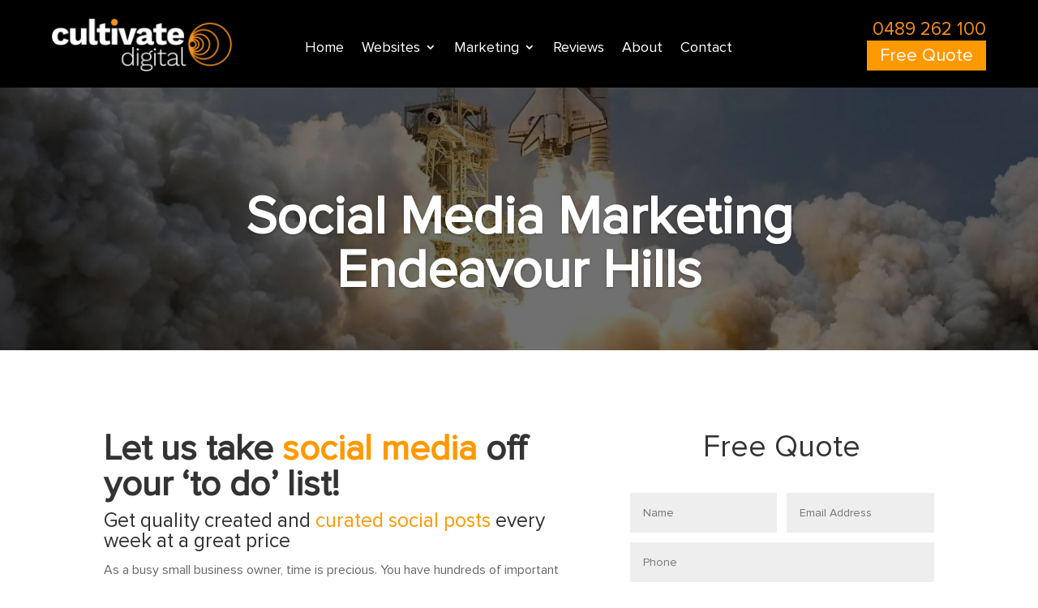

--- FILE ---
content_type: text/html; charset=utf-8
request_url: https://www.google.com/recaptcha/api2/anchor?ar=1&k=6Lc35OcZAAAAAIgEPd5ql4aEgDGoMpAXoqgGtabE&co=aHR0cHM6Ly9jdWx0aXZhdGVkaWdpdGFsLmNvbS5hdTo0NDM.&hl=en&v=PoyoqOPhxBO7pBk68S4YbpHZ&size=invisible&anchor-ms=20000&execute-ms=30000&cb=wjehvo17ck9y
body_size: 48592
content:
<!DOCTYPE HTML><html dir="ltr" lang="en"><head><meta http-equiv="Content-Type" content="text/html; charset=UTF-8">
<meta http-equiv="X-UA-Compatible" content="IE=edge">
<title>reCAPTCHA</title>
<style type="text/css">
/* cyrillic-ext */
@font-face {
  font-family: 'Roboto';
  font-style: normal;
  font-weight: 400;
  font-stretch: 100%;
  src: url(//fonts.gstatic.com/s/roboto/v48/KFO7CnqEu92Fr1ME7kSn66aGLdTylUAMa3GUBHMdazTgWw.woff2) format('woff2');
  unicode-range: U+0460-052F, U+1C80-1C8A, U+20B4, U+2DE0-2DFF, U+A640-A69F, U+FE2E-FE2F;
}
/* cyrillic */
@font-face {
  font-family: 'Roboto';
  font-style: normal;
  font-weight: 400;
  font-stretch: 100%;
  src: url(//fonts.gstatic.com/s/roboto/v48/KFO7CnqEu92Fr1ME7kSn66aGLdTylUAMa3iUBHMdazTgWw.woff2) format('woff2');
  unicode-range: U+0301, U+0400-045F, U+0490-0491, U+04B0-04B1, U+2116;
}
/* greek-ext */
@font-face {
  font-family: 'Roboto';
  font-style: normal;
  font-weight: 400;
  font-stretch: 100%;
  src: url(//fonts.gstatic.com/s/roboto/v48/KFO7CnqEu92Fr1ME7kSn66aGLdTylUAMa3CUBHMdazTgWw.woff2) format('woff2');
  unicode-range: U+1F00-1FFF;
}
/* greek */
@font-face {
  font-family: 'Roboto';
  font-style: normal;
  font-weight: 400;
  font-stretch: 100%;
  src: url(//fonts.gstatic.com/s/roboto/v48/KFO7CnqEu92Fr1ME7kSn66aGLdTylUAMa3-UBHMdazTgWw.woff2) format('woff2');
  unicode-range: U+0370-0377, U+037A-037F, U+0384-038A, U+038C, U+038E-03A1, U+03A3-03FF;
}
/* math */
@font-face {
  font-family: 'Roboto';
  font-style: normal;
  font-weight: 400;
  font-stretch: 100%;
  src: url(//fonts.gstatic.com/s/roboto/v48/KFO7CnqEu92Fr1ME7kSn66aGLdTylUAMawCUBHMdazTgWw.woff2) format('woff2');
  unicode-range: U+0302-0303, U+0305, U+0307-0308, U+0310, U+0312, U+0315, U+031A, U+0326-0327, U+032C, U+032F-0330, U+0332-0333, U+0338, U+033A, U+0346, U+034D, U+0391-03A1, U+03A3-03A9, U+03B1-03C9, U+03D1, U+03D5-03D6, U+03F0-03F1, U+03F4-03F5, U+2016-2017, U+2034-2038, U+203C, U+2040, U+2043, U+2047, U+2050, U+2057, U+205F, U+2070-2071, U+2074-208E, U+2090-209C, U+20D0-20DC, U+20E1, U+20E5-20EF, U+2100-2112, U+2114-2115, U+2117-2121, U+2123-214F, U+2190, U+2192, U+2194-21AE, U+21B0-21E5, U+21F1-21F2, U+21F4-2211, U+2213-2214, U+2216-22FF, U+2308-230B, U+2310, U+2319, U+231C-2321, U+2336-237A, U+237C, U+2395, U+239B-23B7, U+23D0, U+23DC-23E1, U+2474-2475, U+25AF, U+25B3, U+25B7, U+25BD, U+25C1, U+25CA, U+25CC, U+25FB, U+266D-266F, U+27C0-27FF, U+2900-2AFF, U+2B0E-2B11, U+2B30-2B4C, U+2BFE, U+3030, U+FF5B, U+FF5D, U+1D400-1D7FF, U+1EE00-1EEFF;
}
/* symbols */
@font-face {
  font-family: 'Roboto';
  font-style: normal;
  font-weight: 400;
  font-stretch: 100%;
  src: url(//fonts.gstatic.com/s/roboto/v48/KFO7CnqEu92Fr1ME7kSn66aGLdTylUAMaxKUBHMdazTgWw.woff2) format('woff2');
  unicode-range: U+0001-000C, U+000E-001F, U+007F-009F, U+20DD-20E0, U+20E2-20E4, U+2150-218F, U+2190, U+2192, U+2194-2199, U+21AF, U+21E6-21F0, U+21F3, U+2218-2219, U+2299, U+22C4-22C6, U+2300-243F, U+2440-244A, U+2460-24FF, U+25A0-27BF, U+2800-28FF, U+2921-2922, U+2981, U+29BF, U+29EB, U+2B00-2BFF, U+4DC0-4DFF, U+FFF9-FFFB, U+10140-1018E, U+10190-1019C, U+101A0, U+101D0-101FD, U+102E0-102FB, U+10E60-10E7E, U+1D2C0-1D2D3, U+1D2E0-1D37F, U+1F000-1F0FF, U+1F100-1F1AD, U+1F1E6-1F1FF, U+1F30D-1F30F, U+1F315, U+1F31C, U+1F31E, U+1F320-1F32C, U+1F336, U+1F378, U+1F37D, U+1F382, U+1F393-1F39F, U+1F3A7-1F3A8, U+1F3AC-1F3AF, U+1F3C2, U+1F3C4-1F3C6, U+1F3CA-1F3CE, U+1F3D4-1F3E0, U+1F3ED, U+1F3F1-1F3F3, U+1F3F5-1F3F7, U+1F408, U+1F415, U+1F41F, U+1F426, U+1F43F, U+1F441-1F442, U+1F444, U+1F446-1F449, U+1F44C-1F44E, U+1F453, U+1F46A, U+1F47D, U+1F4A3, U+1F4B0, U+1F4B3, U+1F4B9, U+1F4BB, U+1F4BF, U+1F4C8-1F4CB, U+1F4D6, U+1F4DA, U+1F4DF, U+1F4E3-1F4E6, U+1F4EA-1F4ED, U+1F4F7, U+1F4F9-1F4FB, U+1F4FD-1F4FE, U+1F503, U+1F507-1F50B, U+1F50D, U+1F512-1F513, U+1F53E-1F54A, U+1F54F-1F5FA, U+1F610, U+1F650-1F67F, U+1F687, U+1F68D, U+1F691, U+1F694, U+1F698, U+1F6AD, U+1F6B2, U+1F6B9-1F6BA, U+1F6BC, U+1F6C6-1F6CF, U+1F6D3-1F6D7, U+1F6E0-1F6EA, U+1F6F0-1F6F3, U+1F6F7-1F6FC, U+1F700-1F7FF, U+1F800-1F80B, U+1F810-1F847, U+1F850-1F859, U+1F860-1F887, U+1F890-1F8AD, U+1F8B0-1F8BB, U+1F8C0-1F8C1, U+1F900-1F90B, U+1F93B, U+1F946, U+1F984, U+1F996, U+1F9E9, U+1FA00-1FA6F, U+1FA70-1FA7C, U+1FA80-1FA89, U+1FA8F-1FAC6, U+1FACE-1FADC, U+1FADF-1FAE9, U+1FAF0-1FAF8, U+1FB00-1FBFF;
}
/* vietnamese */
@font-face {
  font-family: 'Roboto';
  font-style: normal;
  font-weight: 400;
  font-stretch: 100%;
  src: url(//fonts.gstatic.com/s/roboto/v48/KFO7CnqEu92Fr1ME7kSn66aGLdTylUAMa3OUBHMdazTgWw.woff2) format('woff2');
  unicode-range: U+0102-0103, U+0110-0111, U+0128-0129, U+0168-0169, U+01A0-01A1, U+01AF-01B0, U+0300-0301, U+0303-0304, U+0308-0309, U+0323, U+0329, U+1EA0-1EF9, U+20AB;
}
/* latin-ext */
@font-face {
  font-family: 'Roboto';
  font-style: normal;
  font-weight: 400;
  font-stretch: 100%;
  src: url(//fonts.gstatic.com/s/roboto/v48/KFO7CnqEu92Fr1ME7kSn66aGLdTylUAMa3KUBHMdazTgWw.woff2) format('woff2');
  unicode-range: U+0100-02BA, U+02BD-02C5, U+02C7-02CC, U+02CE-02D7, U+02DD-02FF, U+0304, U+0308, U+0329, U+1D00-1DBF, U+1E00-1E9F, U+1EF2-1EFF, U+2020, U+20A0-20AB, U+20AD-20C0, U+2113, U+2C60-2C7F, U+A720-A7FF;
}
/* latin */
@font-face {
  font-family: 'Roboto';
  font-style: normal;
  font-weight: 400;
  font-stretch: 100%;
  src: url(//fonts.gstatic.com/s/roboto/v48/KFO7CnqEu92Fr1ME7kSn66aGLdTylUAMa3yUBHMdazQ.woff2) format('woff2');
  unicode-range: U+0000-00FF, U+0131, U+0152-0153, U+02BB-02BC, U+02C6, U+02DA, U+02DC, U+0304, U+0308, U+0329, U+2000-206F, U+20AC, U+2122, U+2191, U+2193, U+2212, U+2215, U+FEFF, U+FFFD;
}
/* cyrillic-ext */
@font-face {
  font-family: 'Roboto';
  font-style: normal;
  font-weight: 500;
  font-stretch: 100%;
  src: url(//fonts.gstatic.com/s/roboto/v48/KFO7CnqEu92Fr1ME7kSn66aGLdTylUAMa3GUBHMdazTgWw.woff2) format('woff2');
  unicode-range: U+0460-052F, U+1C80-1C8A, U+20B4, U+2DE0-2DFF, U+A640-A69F, U+FE2E-FE2F;
}
/* cyrillic */
@font-face {
  font-family: 'Roboto';
  font-style: normal;
  font-weight: 500;
  font-stretch: 100%;
  src: url(//fonts.gstatic.com/s/roboto/v48/KFO7CnqEu92Fr1ME7kSn66aGLdTylUAMa3iUBHMdazTgWw.woff2) format('woff2');
  unicode-range: U+0301, U+0400-045F, U+0490-0491, U+04B0-04B1, U+2116;
}
/* greek-ext */
@font-face {
  font-family: 'Roboto';
  font-style: normal;
  font-weight: 500;
  font-stretch: 100%;
  src: url(//fonts.gstatic.com/s/roboto/v48/KFO7CnqEu92Fr1ME7kSn66aGLdTylUAMa3CUBHMdazTgWw.woff2) format('woff2');
  unicode-range: U+1F00-1FFF;
}
/* greek */
@font-face {
  font-family: 'Roboto';
  font-style: normal;
  font-weight: 500;
  font-stretch: 100%;
  src: url(//fonts.gstatic.com/s/roboto/v48/KFO7CnqEu92Fr1ME7kSn66aGLdTylUAMa3-UBHMdazTgWw.woff2) format('woff2');
  unicode-range: U+0370-0377, U+037A-037F, U+0384-038A, U+038C, U+038E-03A1, U+03A3-03FF;
}
/* math */
@font-face {
  font-family: 'Roboto';
  font-style: normal;
  font-weight: 500;
  font-stretch: 100%;
  src: url(//fonts.gstatic.com/s/roboto/v48/KFO7CnqEu92Fr1ME7kSn66aGLdTylUAMawCUBHMdazTgWw.woff2) format('woff2');
  unicode-range: U+0302-0303, U+0305, U+0307-0308, U+0310, U+0312, U+0315, U+031A, U+0326-0327, U+032C, U+032F-0330, U+0332-0333, U+0338, U+033A, U+0346, U+034D, U+0391-03A1, U+03A3-03A9, U+03B1-03C9, U+03D1, U+03D5-03D6, U+03F0-03F1, U+03F4-03F5, U+2016-2017, U+2034-2038, U+203C, U+2040, U+2043, U+2047, U+2050, U+2057, U+205F, U+2070-2071, U+2074-208E, U+2090-209C, U+20D0-20DC, U+20E1, U+20E5-20EF, U+2100-2112, U+2114-2115, U+2117-2121, U+2123-214F, U+2190, U+2192, U+2194-21AE, U+21B0-21E5, U+21F1-21F2, U+21F4-2211, U+2213-2214, U+2216-22FF, U+2308-230B, U+2310, U+2319, U+231C-2321, U+2336-237A, U+237C, U+2395, U+239B-23B7, U+23D0, U+23DC-23E1, U+2474-2475, U+25AF, U+25B3, U+25B7, U+25BD, U+25C1, U+25CA, U+25CC, U+25FB, U+266D-266F, U+27C0-27FF, U+2900-2AFF, U+2B0E-2B11, U+2B30-2B4C, U+2BFE, U+3030, U+FF5B, U+FF5D, U+1D400-1D7FF, U+1EE00-1EEFF;
}
/* symbols */
@font-face {
  font-family: 'Roboto';
  font-style: normal;
  font-weight: 500;
  font-stretch: 100%;
  src: url(//fonts.gstatic.com/s/roboto/v48/KFO7CnqEu92Fr1ME7kSn66aGLdTylUAMaxKUBHMdazTgWw.woff2) format('woff2');
  unicode-range: U+0001-000C, U+000E-001F, U+007F-009F, U+20DD-20E0, U+20E2-20E4, U+2150-218F, U+2190, U+2192, U+2194-2199, U+21AF, U+21E6-21F0, U+21F3, U+2218-2219, U+2299, U+22C4-22C6, U+2300-243F, U+2440-244A, U+2460-24FF, U+25A0-27BF, U+2800-28FF, U+2921-2922, U+2981, U+29BF, U+29EB, U+2B00-2BFF, U+4DC0-4DFF, U+FFF9-FFFB, U+10140-1018E, U+10190-1019C, U+101A0, U+101D0-101FD, U+102E0-102FB, U+10E60-10E7E, U+1D2C0-1D2D3, U+1D2E0-1D37F, U+1F000-1F0FF, U+1F100-1F1AD, U+1F1E6-1F1FF, U+1F30D-1F30F, U+1F315, U+1F31C, U+1F31E, U+1F320-1F32C, U+1F336, U+1F378, U+1F37D, U+1F382, U+1F393-1F39F, U+1F3A7-1F3A8, U+1F3AC-1F3AF, U+1F3C2, U+1F3C4-1F3C6, U+1F3CA-1F3CE, U+1F3D4-1F3E0, U+1F3ED, U+1F3F1-1F3F3, U+1F3F5-1F3F7, U+1F408, U+1F415, U+1F41F, U+1F426, U+1F43F, U+1F441-1F442, U+1F444, U+1F446-1F449, U+1F44C-1F44E, U+1F453, U+1F46A, U+1F47D, U+1F4A3, U+1F4B0, U+1F4B3, U+1F4B9, U+1F4BB, U+1F4BF, U+1F4C8-1F4CB, U+1F4D6, U+1F4DA, U+1F4DF, U+1F4E3-1F4E6, U+1F4EA-1F4ED, U+1F4F7, U+1F4F9-1F4FB, U+1F4FD-1F4FE, U+1F503, U+1F507-1F50B, U+1F50D, U+1F512-1F513, U+1F53E-1F54A, U+1F54F-1F5FA, U+1F610, U+1F650-1F67F, U+1F687, U+1F68D, U+1F691, U+1F694, U+1F698, U+1F6AD, U+1F6B2, U+1F6B9-1F6BA, U+1F6BC, U+1F6C6-1F6CF, U+1F6D3-1F6D7, U+1F6E0-1F6EA, U+1F6F0-1F6F3, U+1F6F7-1F6FC, U+1F700-1F7FF, U+1F800-1F80B, U+1F810-1F847, U+1F850-1F859, U+1F860-1F887, U+1F890-1F8AD, U+1F8B0-1F8BB, U+1F8C0-1F8C1, U+1F900-1F90B, U+1F93B, U+1F946, U+1F984, U+1F996, U+1F9E9, U+1FA00-1FA6F, U+1FA70-1FA7C, U+1FA80-1FA89, U+1FA8F-1FAC6, U+1FACE-1FADC, U+1FADF-1FAE9, U+1FAF0-1FAF8, U+1FB00-1FBFF;
}
/* vietnamese */
@font-face {
  font-family: 'Roboto';
  font-style: normal;
  font-weight: 500;
  font-stretch: 100%;
  src: url(//fonts.gstatic.com/s/roboto/v48/KFO7CnqEu92Fr1ME7kSn66aGLdTylUAMa3OUBHMdazTgWw.woff2) format('woff2');
  unicode-range: U+0102-0103, U+0110-0111, U+0128-0129, U+0168-0169, U+01A0-01A1, U+01AF-01B0, U+0300-0301, U+0303-0304, U+0308-0309, U+0323, U+0329, U+1EA0-1EF9, U+20AB;
}
/* latin-ext */
@font-face {
  font-family: 'Roboto';
  font-style: normal;
  font-weight: 500;
  font-stretch: 100%;
  src: url(//fonts.gstatic.com/s/roboto/v48/KFO7CnqEu92Fr1ME7kSn66aGLdTylUAMa3KUBHMdazTgWw.woff2) format('woff2');
  unicode-range: U+0100-02BA, U+02BD-02C5, U+02C7-02CC, U+02CE-02D7, U+02DD-02FF, U+0304, U+0308, U+0329, U+1D00-1DBF, U+1E00-1E9F, U+1EF2-1EFF, U+2020, U+20A0-20AB, U+20AD-20C0, U+2113, U+2C60-2C7F, U+A720-A7FF;
}
/* latin */
@font-face {
  font-family: 'Roboto';
  font-style: normal;
  font-weight: 500;
  font-stretch: 100%;
  src: url(//fonts.gstatic.com/s/roboto/v48/KFO7CnqEu92Fr1ME7kSn66aGLdTylUAMa3yUBHMdazQ.woff2) format('woff2');
  unicode-range: U+0000-00FF, U+0131, U+0152-0153, U+02BB-02BC, U+02C6, U+02DA, U+02DC, U+0304, U+0308, U+0329, U+2000-206F, U+20AC, U+2122, U+2191, U+2193, U+2212, U+2215, U+FEFF, U+FFFD;
}
/* cyrillic-ext */
@font-face {
  font-family: 'Roboto';
  font-style: normal;
  font-weight: 900;
  font-stretch: 100%;
  src: url(//fonts.gstatic.com/s/roboto/v48/KFO7CnqEu92Fr1ME7kSn66aGLdTylUAMa3GUBHMdazTgWw.woff2) format('woff2');
  unicode-range: U+0460-052F, U+1C80-1C8A, U+20B4, U+2DE0-2DFF, U+A640-A69F, U+FE2E-FE2F;
}
/* cyrillic */
@font-face {
  font-family: 'Roboto';
  font-style: normal;
  font-weight: 900;
  font-stretch: 100%;
  src: url(//fonts.gstatic.com/s/roboto/v48/KFO7CnqEu92Fr1ME7kSn66aGLdTylUAMa3iUBHMdazTgWw.woff2) format('woff2');
  unicode-range: U+0301, U+0400-045F, U+0490-0491, U+04B0-04B1, U+2116;
}
/* greek-ext */
@font-face {
  font-family: 'Roboto';
  font-style: normal;
  font-weight: 900;
  font-stretch: 100%;
  src: url(//fonts.gstatic.com/s/roboto/v48/KFO7CnqEu92Fr1ME7kSn66aGLdTylUAMa3CUBHMdazTgWw.woff2) format('woff2');
  unicode-range: U+1F00-1FFF;
}
/* greek */
@font-face {
  font-family: 'Roboto';
  font-style: normal;
  font-weight: 900;
  font-stretch: 100%;
  src: url(//fonts.gstatic.com/s/roboto/v48/KFO7CnqEu92Fr1ME7kSn66aGLdTylUAMa3-UBHMdazTgWw.woff2) format('woff2');
  unicode-range: U+0370-0377, U+037A-037F, U+0384-038A, U+038C, U+038E-03A1, U+03A3-03FF;
}
/* math */
@font-face {
  font-family: 'Roboto';
  font-style: normal;
  font-weight: 900;
  font-stretch: 100%;
  src: url(//fonts.gstatic.com/s/roboto/v48/KFO7CnqEu92Fr1ME7kSn66aGLdTylUAMawCUBHMdazTgWw.woff2) format('woff2');
  unicode-range: U+0302-0303, U+0305, U+0307-0308, U+0310, U+0312, U+0315, U+031A, U+0326-0327, U+032C, U+032F-0330, U+0332-0333, U+0338, U+033A, U+0346, U+034D, U+0391-03A1, U+03A3-03A9, U+03B1-03C9, U+03D1, U+03D5-03D6, U+03F0-03F1, U+03F4-03F5, U+2016-2017, U+2034-2038, U+203C, U+2040, U+2043, U+2047, U+2050, U+2057, U+205F, U+2070-2071, U+2074-208E, U+2090-209C, U+20D0-20DC, U+20E1, U+20E5-20EF, U+2100-2112, U+2114-2115, U+2117-2121, U+2123-214F, U+2190, U+2192, U+2194-21AE, U+21B0-21E5, U+21F1-21F2, U+21F4-2211, U+2213-2214, U+2216-22FF, U+2308-230B, U+2310, U+2319, U+231C-2321, U+2336-237A, U+237C, U+2395, U+239B-23B7, U+23D0, U+23DC-23E1, U+2474-2475, U+25AF, U+25B3, U+25B7, U+25BD, U+25C1, U+25CA, U+25CC, U+25FB, U+266D-266F, U+27C0-27FF, U+2900-2AFF, U+2B0E-2B11, U+2B30-2B4C, U+2BFE, U+3030, U+FF5B, U+FF5D, U+1D400-1D7FF, U+1EE00-1EEFF;
}
/* symbols */
@font-face {
  font-family: 'Roboto';
  font-style: normal;
  font-weight: 900;
  font-stretch: 100%;
  src: url(//fonts.gstatic.com/s/roboto/v48/KFO7CnqEu92Fr1ME7kSn66aGLdTylUAMaxKUBHMdazTgWw.woff2) format('woff2');
  unicode-range: U+0001-000C, U+000E-001F, U+007F-009F, U+20DD-20E0, U+20E2-20E4, U+2150-218F, U+2190, U+2192, U+2194-2199, U+21AF, U+21E6-21F0, U+21F3, U+2218-2219, U+2299, U+22C4-22C6, U+2300-243F, U+2440-244A, U+2460-24FF, U+25A0-27BF, U+2800-28FF, U+2921-2922, U+2981, U+29BF, U+29EB, U+2B00-2BFF, U+4DC0-4DFF, U+FFF9-FFFB, U+10140-1018E, U+10190-1019C, U+101A0, U+101D0-101FD, U+102E0-102FB, U+10E60-10E7E, U+1D2C0-1D2D3, U+1D2E0-1D37F, U+1F000-1F0FF, U+1F100-1F1AD, U+1F1E6-1F1FF, U+1F30D-1F30F, U+1F315, U+1F31C, U+1F31E, U+1F320-1F32C, U+1F336, U+1F378, U+1F37D, U+1F382, U+1F393-1F39F, U+1F3A7-1F3A8, U+1F3AC-1F3AF, U+1F3C2, U+1F3C4-1F3C6, U+1F3CA-1F3CE, U+1F3D4-1F3E0, U+1F3ED, U+1F3F1-1F3F3, U+1F3F5-1F3F7, U+1F408, U+1F415, U+1F41F, U+1F426, U+1F43F, U+1F441-1F442, U+1F444, U+1F446-1F449, U+1F44C-1F44E, U+1F453, U+1F46A, U+1F47D, U+1F4A3, U+1F4B0, U+1F4B3, U+1F4B9, U+1F4BB, U+1F4BF, U+1F4C8-1F4CB, U+1F4D6, U+1F4DA, U+1F4DF, U+1F4E3-1F4E6, U+1F4EA-1F4ED, U+1F4F7, U+1F4F9-1F4FB, U+1F4FD-1F4FE, U+1F503, U+1F507-1F50B, U+1F50D, U+1F512-1F513, U+1F53E-1F54A, U+1F54F-1F5FA, U+1F610, U+1F650-1F67F, U+1F687, U+1F68D, U+1F691, U+1F694, U+1F698, U+1F6AD, U+1F6B2, U+1F6B9-1F6BA, U+1F6BC, U+1F6C6-1F6CF, U+1F6D3-1F6D7, U+1F6E0-1F6EA, U+1F6F0-1F6F3, U+1F6F7-1F6FC, U+1F700-1F7FF, U+1F800-1F80B, U+1F810-1F847, U+1F850-1F859, U+1F860-1F887, U+1F890-1F8AD, U+1F8B0-1F8BB, U+1F8C0-1F8C1, U+1F900-1F90B, U+1F93B, U+1F946, U+1F984, U+1F996, U+1F9E9, U+1FA00-1FA6F, U+1FA70-1FA7C, U+1FA80-1FA89, U+1FA8F-1FAC6, U+1FACE-1FADC, U+1FADF-1FAE9, U+1FAF0-1FAF8, U+1FB00-1FBFF;
}
/* vietnamese */
@font-face {
  font-family: 'Roboto';
  font-style: normal;
  font-weight: 900;
  font-stretch: 100%;
  src: url(//fonts.gstatic.com/s/roboto/v48/KFO7CnqEu92Fr1ME7kSn66aGLdTylUAMa3OUBHMdazTgWw.woff2) format('woff2');
  unicode-range: U+0102-0103, U+0110-0111, U+0128-0129, U+0168-0169, U+01A0-01A1, U+01AF-01B0, U+0300-0301, U+0303-0304, U+0308-0309, U+0323, U+0329, U+1EA0-1EF9, U+20AB;
}
/* latin-ext */
@font-face {
  font-family: 'Roboto';
  font-style: normal;
  font-weight: 900;
  font-stretch: 100%;
  src: url(//fonts.gstatic.com/s/roboto/v48/KFO7CnqEu92Fr1ME7kSn66aGLdTylUAMa3KUBHMdazTgWw.woff2) format('woff2');
  unicode-range: U+0100-02BA, U+02BD-02C5, U+02C7-02CC, U+02CE-02D7, U+02DD-02FF, U+0304, U+0308, U+0329, U+1D00-1DBF, U+1E00-1E9F, U+1EF2-1EFF, U+2020, U+20A0-20AB, U+20AD-20C0, U+2113, U+2C60-2C7F, U+A720-A7FF;
}
/* latin */
@font-face {
  font-family: 'Roboto';
  font-style: normal;
  font-weight: 900;
  font-stretch: 100%;
  src: url(//fonts.gstatic.com/s/roboto/v48/KFO7CnqEu92Fr1ME7kSn66aGLdTylUAMa3yUBHMdazQ.woff2) format('woff2');
  unicode-range: U+0000-00FF, U+0131, U+0152-0153, U+02BB-02BC, U+02C6, U+02DA, U+02DC, U+0304, U+0308, U+0329, U+2000-206F, U+20AC, U+2122, U+2191, U+2193, U+2212, U+2215, U+FEFF, U+FFFD;
}

</style>
<link rel="stylesheet" type="text/css" href="https://www.gstatic.com/recaptcha/releases/PoyoqOPhxBO7pBk68S4YbpHZ/styles__ltr.css">
<script nonce="LgLbD0f0r59DPB3s13dXtw" type="text/javascript">window['__recaptcha_api'] = 'https://www.google.com/recaptcha/api2/';</script>
<script type="text/javascript" src="https://www.gstatic.com/recaptcha/releases/PoyoqOPhxBO7pBk68S4YbpHZ/recaptcha__en.js" nonce="LgLbD0f0r59DPB3s13dXtw">
      
    </script></head>
<body><div id="rc-anchor-alert" class="rc-anchor-alert"></div>
<input type="hidden" id="recaptcha-token" value="[base64]">
<script type="text/javascript" nonce="LgLbD0f0r59DPB3s13dXtw">
      recaptcha.anchor.Main.init("[\x22ainput\x22,[\x22bgdata\x22,\x22\x22,\[base64]/[base64]/[base64]/[base64]/[base64]/UltsKytdPUU6KEU8MjA0OD9SW2wrK109RT4+NnwxOTI6KChFJjY0NTEyKT09NTUyOTYmJk0rMTxjLmxlbmd0aCYmKGMuY2hhckNvZGVBdChNKzEpJjY0NTEyKT09NTYzMjA/[base64]/[base64]/[base64]/[base64]/[base64]/[base64]/[base64]\x22,\[base64]\x22,\x22YsOzwq1Ef3ZHw7tPF3LDoMOEw57Do8OZPUrCgDbDpkTChsOowoYGUCHDr8Obw6xXw6PDjV4oEcKzw7EaDyfDsnJ5wovCo8OLGcK2VcKVw7c1U8Ogw53DucOkw7JlfMKPw4DDlyx4TMKnwq7Cil7CocKkSXNqU8OBIsKxw5VrCsKCwr4zUUIsw6sjwr0fw5/ChTjDmMKHOFMmwpUTw7kBwpgRw6xhJsKkeMKaVcORwqsgw4o3wrrDun96wqlfw6nCuAfCqCYLXAV+w4tKGsKVwrDCncO0wo7DrsK2w7snwoxMw5xuw4EEw4zCkFTCosKUNsK+Q2d/e8KLwph/T8OsLBpWaMOMcQvCqBIUwq93ZMK9JF/CrzfCosKfNcO/w6/DhmjDqiHDoANnOsOLw5jCnUl9bEPCkMKWNsK7w68ew5Fhw7HClsKODnQTN3l6FMKiRsOSKsO4V8OyYjN/AjRQwpkLG8KufcKHTcOuwovDl8ORw780wqvCtQYiw4gOw6HCjcKKasKzDE8NwobCpRQmQVFMbCYgw4tPUMO3w4HDvinDhFnCikE4IcO8D8KRw6nDqsKdRh7DgsKuQnXDvsOrBMOHLDAvN8OpwqTDssK9wp/[base64]/wpTClm8Aw6tPW8OSwpwOwrA0WQR1wpYdFRkfAzzCsMO1w5ARw6/CjlRGBsK6acK4woNVDiTCgyYMw7ErBcOnwolHBE/DgMOPwoEuQlorwrvClGwpB18HwqBqX8KNS8OcEXxFSMOYJzzDjFXCmyckIyRFW8O8w4bCtUdUw6Y4CngQwr13RFHCvAXCucOkdFFleMOQDcO/wrkiwqbCs8K+ZGBEw7jCnFxLwrkdKMOiXAwwTAg6UcKVw6/[base64]/Dt2vDhcOnw4TDom43a1pnwot4CzrDm1rCn0RLIXdFN8K4bMK9wpTCuzMOByfCrcKcw5jDqAPDksKiw6/[base64]/w6TDtsOqw5vDt8Kdw4jChsOtI8KjQD7ClGzDssOzwrXCoMKlw6fCicKTN8O6wp4ZdlQyCUbDtcKkEsOowpYvw4hAw5vCgcKYw6EcwrrDnsOFVsOBwoBgw6k8SMOPXQfCrXrCoWBLwrTCocK5Gi7ChU1IAW/ClcOJVcOWwpdCw6rDosOoexNRJMO3AUtuQMOpVGTDpSVjw5jCpWJtwp3CtwbCsT0dwosBwrPDs8OzwozCmlB+dcOKVMKwYDxHch3DmgzCpMOzwpzDth0xw4/DkMK2DcOcP8OidcKNwq/ChmDDkMOmw7hsw4FKwqbCsSfDvhA3G8OOw7rCv8KIw5UaZMOhwqDCvMOrLAzCsRvDtCTDolAPKBfDhMOawq8LInzDonJTaUcgwp01w7PCg00oSMOZw58nY8K4SBAVw5EaN8K/w4MIwplGHk9kdMOewpJtWGzDmcKSBMKww6cLOMOPwq4mS0DDjHbCuh/DnSrDk0VRw4QXbcOvwp8Cw4QjQ1XCscO+LcKqw4/DunXDtj1cw5/[base64]/CgsKew7rCiGMTXMOlwp/DqBhgwpDDqiPDoD3Dv8K+TMKVQVrCqMO1w4fDhUzDlkAPwrBJwpzDrcKdNcKtd8O/TsOrwoB1w6Btwq4ZwqYcw5PDu23Du8KfwpzDtsKTw5LDt8Ogw7NnABPDilJdw5AsG8O2wrNlV8OVRiFpw6QMwpRaw7zDmHDDgQXDoXvDumo/eABuLcKrfB7ClsOuwqV7cMOeCMOMw7LCvk/Ct8O4a8Odw7MTwqQ8PU0uw7dTwo0dG8O2aMOKdkghwqrDrMOKwoLCvsONEMKmw7vDvsK5ZMKrPxDCowPDgErCgVDCrcK+wpbDiMO4wpTCthhqYCUFX8KUw5TChjNXwrN2bSLDgBvDlMKhwrTDih3DvWLCm8Kww7zDksKfw5nDqzUEUMK7QMOyNWvDjj/DnT/[base64]/DscKEa8KAwp9yJsOcwr5AWMOqwrIZE8KEYMOhYBswwoTDqg3CtMOVF8KswrLCh8ODwodww6PCsmvCgMKyw7PCmV3DncKZwq1tw7XDsDtxw5lWPlTDvMOJwqPCgCE4YsOmXcKtNUViC2LCksKDw4jDnsOvwql/wrXChsO2QglrwrvCt1TDn8KwwqgFTMKrwoHDocOYDl/[base64]/w7jCmA0Rwqx/ZMKFHGbCsMKvw50zwq3CrMOHZMOfw41HLMK9FsKsw5sBwpsBw4XCt8K/w7o6w7rCusOaworCh8K5RsOfw4RWEkkTZsO6bVvDvD/[base64]/[base64]/[base64]/cjvClsKOw5h8w5YqwqnCgWJGwqgZTz9vw4XCpmk4AUIrw7HCjV5NPxXDkMO5Sz3DvcO6wpFJw5pBeMK/XgRFfMOqI1hhw4FVwqMww4rCl8OrwoY9GnhowpEjaMO7wrXDgD5rUBkTw5oVOCnChsKIwrwZwqIvwq/[base64]/ZVvDk8OHwr9hw6Few4LCmcOXQcKRRSt3bMKQw63CnMOTw7gGMMO5wr/CkcKPblpGL8Kew4EVw7oBTsOgw7Isw6QpUcOmw6gvwqhrIcOrwqA7w53DnSLDkXDCoMKPw4ZJwrrDtwTDrVZsYcK5w7QqwqXChMK2w4TCoV/[base64]/[base64]/[base64]/Cq0bCjXPDlMKwZsOhw4vCt8OuGwgiDh/CjBwpByRbIcKew5suwo04SHURO8ONwpg7esO5wo1VX8O/wpoFw43ClWXCnAtNGcKMwqfCusKiw6DDpsOkwqTDhsOLw5rDhcK0w4lTw65LI8OMYMK6wpJAw4XDrSQKIkMwdsOjNTYra8OSDH3DrQY5RnUdwovCm8Kkw5DCrMKgZcOgU8OfWX5/wpZLwpbCnHoETcK8b3TDgG7CosKsIm/Cq8KCC8OQeF5AM8OuKMOSNmPDgDxiwq87wrUjR8K9w4bCnsKHw57CrMOPw5xbwoRlw4XCoW/[base64]/HAIAw5/Dk8OuwqVmwpfDl1TCncKUOcKXDXbDn8KaWMKtwpbCnUDCtMOVVMKUR2DCv2DDucOxKh7CgSXDs8KOUsKyJ1M8bkVsPXnCl8KUw5YAwqU4HFN9wr3Cq8Kaw5XDscKew6fClwkJfsOTIyXDvhNhw6vCnsOCasOtw6LDuxLDrcKpwrZkMcKUwqfCq8OJYCgOScKWw6/DrV9bPklEw4HDksOOw44XYxDCicKVwrrDg8KmwrPDnm0rw7V9w7vDjj/DtsO6RFlPPklGwr1mTsK/w498bXLDrMOOwpzDkFZ5MsKtKMKHw6gkw783PsKSFlnDnS4NIMO3w5Vdw48WQ3h/wp4Tdw3CvzPDhsKaw6JMDsKHamPCuMOnw6PCrljCksKrw7LDusO5WcKufnrDscKMwqXCmzcNOlXDnUrCmw3CpsKaK2t7b8OKOsO5Ky0EKB13w7xjQ1LCnmpML0VvGcKLUzvCn8Oswo/DoBFEPsOfYjTCuyzDn8K1EHdewodjBn/[base64]/CuFrDll4/ZsK0w7Z/[base64]/[base64]/[base64]/w75GBy/CsUrDu8KXTcOGw77DqjhAwq/[base64]/DocOGwrDDinUgw57CksKzMsOnNcKcwofDvcKbV8KxLQMHWTfDrBssw48dwobDgw3DqQzCucKQw7zDgyrCq8O8SR3DuDt/wrRlG8OyIHLDinfChlV5MsOIC2HCrj8/wpXCq1oNw6XCn1XDn1ZTwpsbUgEpw5s4wopjYAzDkWNrUcKMw4sXwpPDhMKgRsOeP8KLw6zDuMOtcE4xw43Do8Kqw71tw6nCi1PCt8Oww7FmwotIw4vDtMOowq4wbkTDuyA9wpILwq/DtMObwrkfAVhVw45BwqPDvwTCnsOhw6E4woxfwoUaRcOewqzDtnpSwoEVFkg/w6XDn3nChQlTw6MTw5jCpFnCs1zDvMO1w61/[base64]/CosORw79zHMOKw4NxFsK4GMKqw63DjMKwwrXDssOGw7pSSMKswrMhJwQDwobCtsO3GQplWhxxwq0vwqZ0WcKmccKgw6lRCMK2wo41w5NVwobCpmIsw7Y9w7NIJHQ/wr3CqHN3UMOhw5B/[base64]/wonDrTrDpMOXwqnDo0sEJMOEw5Vnwrkkwr9hwqoSw7BbwoNoLXNINsKsScK7w4FRasKNwofDq8Kmw4HCp8KyQsOseSrDmcOBABlwdMKlTwTDvMO6ecO/GFlnEMO5XCYywoPDvB8ESsK7w5gKw5/CgMKpwojDrsKpw4nCjgbCgh/CtcKXIGwzVDQuwr/Cm0zCkWvDuDXCssKbw4gHwpgHw7RKGEJmcjrCkEF2wrQMw5UPw7vDpSXCgDbCrMKRT3d2w4HCp8O2w6fCjVjCvsOnecKVw65CwrhfeQxjI8KTw7DDqMKuwoLCo8O3ZcOBKhfCiR5kwr7CtsO/DcKmwow0wrFYPcOow49yWHPCk8OzwqlxTsKXDibCrsOfSDoudHgBZWfCu0FaMEPDscKVM1cxTcOlTcKKw5zCv3fDuMOsw6QBw5TCuUzCpMOrP37CkcOMZ8KODT/DpWDDhWlPwoFzw4h1wqjCiGrDvMK/XT7CmsOTG1HDj3nDl08Gw7rDnQ0cwoMyw7PCsWI3w5wPUMKuGMKmw5zDiH8kw57CnsOjXMO2wpg3w5QowpzCuAMuMxfCm1fCq8Opw4TCgVzDjFY+b0YPSsK2wolCwrPDosOzwp/[base64]/dDIGwq8awrwRDsKDJ8OFw4RLYFzDsR7CkTIcwrDDg8KuwpwMUcK+w5LCriDDuyXCqFRwOMKOw5XCjzfCucOFJcKGecKVwrU/[base64]/[base64]/wrrDqD5gHRAAdsOmwokiwpTClsKQZ8OZw47Cg8K6wr/CqsOlCyE+EsK5JMKZIi0qBBjCrAcSwrcVVknDgcKaSsOzVcK1w6Qjw6/CohZnw7PCtcKgTsOnIi7DjMKHwo4laA/CjMOxXDMiw7ctWMO/[base64]/DlEnDtMOzVAcIcS0EXWgMUcKnwovCl2FkNcOkw48AXcK4bkzDssO2wpDDmsKWwpdGLCEUE1lscyhXC8O7w5R8Ij/Cp8OnGMO6w4gfUVfDtDXDiG7Ck8K8w5PDkkFkB2M5w5o+IA/[base64]/[base64]/CoDvDq0rDl27DrTPClMKUwpxfwpzCo8KyF2HDnzTClcKFICvCiBrDj8Kzw7UbT8K0NnQUw5HCplzDkQzDg8KuB8O+wqnCpgkZRkrCoSPDmmDCjS0MXwnCmsOrwqMow4TDv8OqRBDCvmVoNW7DqsKrwrHDtGrDnsOUAy/Dp8KcAWJhw6lCw57Do8KUMlvCrMOpaBpEf8O5DBHDhzPDkMOGKTnCqB88I8KrwoPCv8OnbMKXw4HDqVtBwo4zwrEtMXjCqsONLcO2w6x1B2BcHQ05LMK/DglDch3CoiFbGU9dwqzCknLCl8Oaw4HDgsOSw7UDPTPCrcKcw5E2cjzDicKDdDxcwrUreEx+MsKtw7bDtsK4w5FSwqoiQibDh1lYGsKkw4MLa8Kww5AEwqxtQMKawrMxPSQmw51CLMK/w5ZOwonCqMOCDGHClcKSahY8w6sSw4dERQ/CjcOILHPDqhswNBMsXiIHwpYoZjHDrx/[base64]/Ck8OTc8KUw5XCnsOKw4ZrwqLDh8KXRAPCnEVtwrPDocKZw4YceiHDgsObesKRw7AbCcOZw4DCqcOVw4vCmMOCAcOmwp3DisKeajgyYjdmYEIzwqsAaRBdBWR3I8K/K8OLR3XDi8OaFDsww7fDlR7CpsKxM8OoJ8Ocwo7DpkgQSwhqw5hZGcKCwo07A8OYw5DDlkDCrwg7w7bDjkRRw5pAE1ISw6XCoMOvEUbDt8KOFsO/[base64]/wpzCkHTCti7CjlpWbhQcdAMYwrjCucOJwr8Mw4TCrMK7KXPDv8KKAj/DpVDDoBrDpSBew4EKw7XCrDhGw6jClE9jF1TChig2SWXDkgIHw4rCqsOHNsO9w5LCr8KdEMKuIsKDw45jw4MiworChj/DqCFBwpTCji9rwqvCvQbDo8Ome8OffGgqNcOHPycqwqrCkMOtwrJyacKuYGzCqiHDsgvCkMKNOwNKf8OTw7vCjCXCnMOSwqvDv09JXiXCoMO+w6/Cs8Obwp/[base64]/[base64]/Cqip/wpg/w7kuwoUMwop8csKEF2dVwolCwq51HwjCgcK0w73CqwJew6xOU8Orw47DqMKtRBZxw7jCrBrCiSPDtcKlVB8LwoTClGAGwrrCpAVXZGnDs8OVwqQtwr7CpcOowrAewqYbBsOow7jClXXCm8Ogwr3Cv8O2wqcYw4YNGR/Dlxtkw4pCw7hpCyTClTc7JcKoYiwZbSDDhcOWwrPCo0fCkMOVw7tUI8KqI8KBwocZw6nCm8K5UcKPwrQ0wpBFw6Z9cifDpgsfw40+w5Ecw6zDh8OmIMK/w4LDlAJ+w6g/U8KhcnfCqklowrsyKF5Pw6bCslBORsK0bsKPfcKnFsKyZFnCjQnDjMOdP8K8JQjCik/DmsK2JcOGw7hXV8KBUsKSw7vCn8O+wp40bsOwwqHCpw3CvcO6w7bDqcOeZ3o7FF/DnUjDjHUVL8KNRSjDlMKxwqwzJBRewoHCjMKOJizChEQAwrbCujgbfMKcVcKbwpNOw5UKVxQkw5TCpm/CssOGHW4ZIxBfMDzCs8OZDmXDqGzCiBxhYcOxw4nCjsKnCAZUwrsQwrzDtRs+Z0vCsxYcw554wrJgKUw+OcOrwozCpMKWwq5Mw4DDqsKQCn/CvcO/wrocwp3CjUXDg8OcBDrDg8K3wrl+w7Yfw5DCmMKGwoJfw47CukLDusOLwrltKjrCqcKcJUbDtFk7NVDDrMOsJMK8XMOQw7h6G8OEw6V2RDd6JCjCpx8oAiV/w71dVGwQVyMqHn8ww748w6w8w5wwwrfDoRAYw5Iow4hzWcOWw5wJFsKAAMOCw55Hw5tQZHRwwqd1LsKzw4V/w5vDn3t7w4E0R8KyTzRGwobCq8ONUMOVwpILCwYZNcKnKk3DvQZzw7DDhsOdKDLCvALCpsKRKsKlU8K7YsOqwofDh34DwrwCwpvDhXTDmMOHMsO0wrTDucOTw55MwrlGw5kbEj3CvcKoHcKnCsKJfi/DhEXDjMKfw5TDlhgsw4pHw4nDlsK9wqA8wofDp8KJecKpAsKSYMKlE0DDh1MkwpPDmWUSTm7Ch8K1UyV9Y8KcBMKQwrJ3Q0zCjsKOH8OJLyzDg1nDlMK2w5jCuztmwocdw4JGw7nDn3DCiMObG008wrArw7/DncK6w7PDksODw6t/w7PDl8KHw57CkMKzwo/CvkLCgSVzfi02wqXDgcO1w7gcVQcjXBzDoSAbI8Kpw5I/w5TDrMKjw6PDpMOmw7w/[base64]/Dt8OEMMO2HkAET8OwGQjDo8OfGcK2woHCr8OtLMKnw63Du2zDtRXCtBTCmMOlwpTDjsK2DkEqL01LITLCksO9w5HCjcKow7vDvsOzTsOqMjd/[base64]/[base64]/[base64]/w55iI8OiD8O3w7PCnHXDtBZaw5zDkMKJSsOtwobDn8Ouw712NsOYw7jDm8OGC8KGwpYJasKkNC/[base64]/Dk8Kaw4YuCWcLZMKxw57ChMOTWcOrw5ZIwo4Lw4VUF8KgwrN5w5Ibwp5eB8O7EDh3cMOzw50bwrzCsMO+wpodwpHDkT/DphzCnMOvX3F9K8O8bcOwHnoTw7ZVwoVWwpQXwpUxwr7CmQHDqsOxAMK+w75Bw6vCvMKfVcKlw7vDkwNSd1PDgQ/[base64]/ChQlHw6Z2AmNEw6zCkcKlw5DCmWEaworDhMOsATjCgsO0w5HCucO8wrXClUvDpMOTesObFsKnwrbCosK/w7rCtcKrw43CksK7wp5HJCEgwpbDsGzDsD4YV8K6J8KfwpHCl8Odw5APwpzCmsKjw5IGTXd0DykMwrFmw6jDo8OuTMKnHgvCksKrwpjDqMOEIcO9csOBAsKqS8Ksf1bDhwfCvi3DqW/CmMO/Fz3DjFzDu8Kmw45owrzDnBRtwqPDq8KEOsKJbwJreAgBw75JdcKSwrnDinN3P8Kpwr1ww4AiHi/Cu0FiKFIzMR3CkldxdBbDnSbDslpiw73CjnBVw7vDrMKPaSMWwqXCqsKLwoISw60+w6pvW8O5wrvCiR3DikLCui5ow4LDqk3DqcKLwp0SwoMRSsKnwrHCicKYwqJUw5oLw7LCghDDjB9Vbg/CvcOzw4/CkMKrP8O4w5vDn0nCmsOrdsK7RWoxw43DtsOle1RwMMK6Z2o9wrUHw7lawqQoCcO8TH/DssKlw6wRWMK6ZTllw4wBwpjCvj92fcO7UG/Cr8KDamfCnsOITjh3wqYOw4wefMKRw5TClsOtBMO7STAJw5DDksOawrcrEsKWwrYLw5/DrHAiWsKHfifDjsOyaA3DjGzCs1fCkMKzw73ChcKWFyLCrMKkJgU9wrojKWFqwqIlW2PCqSbDgAA/K8O2UcKlw5TDv3TCqsKPw5PDtQXDii7DrAXCiMKdw4Uzw6kcDBkXPsOPw5TCghHCjMKPwp7DshYJFG92YwHDq2l+w5nDqyZIwqdPInLCisKcwqLDgcOHX1vCtlLCn8KFDcO5EGQwwoTDq8OQwp3CgVAwAsOXJ8OewpjCv3/[base64]/DhiINwqnCm8KYd18xw5F6OcOLdMOxwqF6OcOSZFhLcHxawqgvGwPCnCTDo8OufGzCuMOkw4XDqMOZMBclwrXCisOXw5PCt3rCiwUSUzNXPcKmJcORNcODXsKUwoc5wozCu8OwCsKWXgHDtRcawrZzeMKxwozDoMK1wq0swrt5QHbDs1zCmz/[base64]/VyLCszXCtcKywpgpIVI6w4g9w4pWSsOFGcK4wqs8RkQ4bDXCicKJccKRe8OxHcOcw4NjwrpPwqjDicO8w7YSfGDDjMKXwow1Z3/DtMKdw5/CqcOow7JJwpBhfVzDiyXCqCXCi8O3w43CrCUdasKYwpbDuGREFDfCgwQxwr4iKsKIRg4OeyvDtzd6wpBwwonDhlXDnQA1wqJkAlHDqUTCrsOawpJiS3jCkcKswrfCmMKkw6N/Y8KhZTHDh8KNKUQ9wqAYSxx8G8O5D8KEE17DszYfdkbCq1dow48LInzDm8KgM8Ogw6vCnkrCsMKzwoPCj8K9ZjMNwpLCpMO1wqpBwrRcFsKtNcK0ScOQwoopwprCug3DqMO0NRrCn1PCiMKRPQXDvMOlf8Oaw7HCicKzwoEqwoEHPV7Dt8K8Zx1Lw4/CkTTCgwPDmRE0ShxgwrXDunRmLHvCiXnDj8OeQDxZw7BdORo/TcKCesOiG3fCgWXCjMOYw6Qnwop0Z1Aww4QCw7vDvCnCoGAAM8KVPnMRw4dAJMKpC8Opwq3CkBRLw7dhw4zCnUTCvFTDqcKmGXbDig/Cg1xhw4M3eQHDgsOMwpMBMMOpw4PDiXrCkHDCgzlXeMOINsONUsOWGwwGKVwTwpcEwpPDoAwCF8O8wrTDqMKywrBITsOoFcKPw7I0w7M/DMODwoDDhA7DuxTCjsOULiPDrMKPO8KRwofChEtLN1XDtTDCvMOjw5NePcOMFcKWwpdyw6RzUlrCpcOUL8KZfQV7wqfDpkh1wqdYfG7DnjdAw5Qhwqx/w7EjdBbCunLCtcOVw7DCmcOpw4DCrhvCtcO3wroYwo94w4grXsK/ZMOAU8OKdzvCr8OIw5HDlgnCh8KlwpgdwpDCpnbDnsKLwqPDtMKAwoPCm8O5CMOOKsOYWh4bwpsCw7ZfJ3bDmnTCqG/DvMOnw7ciTMOtSiQ+wowcHcOrHg1Aw6zCl8Kcw5/CssK5w7Ere8ONwpHDjjrDjsO9GsOALDnDucO4ViLCj8Kow7xYw5fCtsOJwoNLGhXCiMK5STEpw7vCnSdqw7/DvhlwcHcaw6tSwo9FasOcKyvCmhXDo8OAwpHCsCN1w7TCg8Kvw4TCucOVUsOVWSjCt8KWwpvCg8Oqw7Nmwp/CjQssdHNzw7DCp8KSKQkmNMKCw6NfVFTCvsOdJkHCqGdwwrEtwrltw5xMNCkbw4nDk8KTVRbDvQtowoHCuypyVMKLw53CiMK1w7Fqw4RtScOCKW/CuwPDsVc1MsKPwqslw6TDpDRvw7B+EMO2w6zCjcOXAy/Dg25Ewr3CtEUqwp5Ocn/DiiPCk8KQw7fCrWfDkCDDtTN2XsOswprCiMK/w7TCgmUMw6XDtsOPTCbDiMOLw6jDtsKHThRWw5HCsSIwZncuw5zDmsKOwofCvFsWFXfDjB3DiMKcBMKzHH1xwrHDosK7CcKIwrBmw7o+w7DCj0/CgGY+MUTDvMOQeMKVw7wewojDiVTDogQyw67ClCPCvMOMCwEoIi0ZcXzDsyJewpbDqEPDj8OMw4zCtRnDusOwSMKiwqDCocKWCsOKEmbCqRcteMKwdEPDrcOxcMKCDsKuw4PCqcK/[base64]/XRMHwojDqk41w7jCuMO5w7AAwoPDocOEX0obwrJ1wrtOIMK2JGDCqE3Dn8KXX3xWNE3DisK7XiLClXQHw6Msw6oBP1EwPDvCi8KkfifCuMK6TsKWVMKrw7VITcKdDF4Fw5/CsnbDiBJdw4w7S1t4w49xw5vDgEnDihkAJnMkw7XCuMKFw4oLwrkgaMKBwoAuwpPCn8OOw5rDnwzDmMKYwrXClGopaTfCjcOwwqRmYsOYwr9YwrLCpnd7w6dcEHJLG8KYwqxNwoHCqMOBw59hc8OSHMOmKsKyGlMcw4VNw6HCusO5w5nClxDCjGJubVoVw5/DiT06w6FIKMK0wq9oRMKMOQRpZV0qcsK9wprCjWUlKcKIwqpXFMOWJ8Kww5HDhHcOw4zCvsKQwrdewo4DV8O2w4/ClSjCvMOKw47DqsOxTMKsVyjDmwPChxHDicKjwr3DsMOxw5tmwp43w77DlxLCvsOWworCvEvDvsKAK0Z4wrcFw5lmbcKNw6UXJ8K3wrfDrCbDnGjDrhsnw4g3wrXDrgzDs8KtSMOMwo/Cv8OMw6UZHAnDkQJywoRywo10woprwqBXCMK0ABPCqsKPw5zCnMO6FVZjwoRCZR1zw6PDm1DDhVM0RsOmKlzDq3TDlsKMwpPDuRIow7/[base64]/DhMKbwrvDnno1woB7wpDClMO2PcKkwp/CqzIcAws3asKvwqIIbgkywqB1VcKMwr/ClMKqRDjDtcKdBcKfGcK6MXMCwrbDrcKIRH/CqsK3DEnDgcKkZcKsw5cqWDvDmcKswqbDgMKDQ8K5w7JFw6AiBlRNBwUWw77DocOwHkR5NcKpw4jCnMOUwohdwqvDhBpzD8K+w7NLDyDDr8KWw7PDrSjDmh/[base64]/w7XDkylbw4JBw7rDl2vDsybCjsKuwpZaO8OdE8K5JSLCi8K8RMK2w4BLw4fCjB91wpMEJnzDszdQw51OHAtZA2vDt8K3wq3Dp8OzIyQGwpzCgHUTcsOwEDdSw61KwqvCqB3DpmjDgR/[base64]/[base64]/CuMKnSnTDhgXCh8OtRWA3woBnw5R6JsOvBgISwpvDucOfw48KcB18WcO3TcKkZMOabCY6wqFOwr9BNMKuQMODfMOGVcO2wrdGw5zCisOgw5jDtGVjYcKKw41Tw4XCl8KcwqILwpdIJlw8TcOww6gOw7AcZgHDsmbDusO4NSnDg8KSwrDCqWPDpS5MIxoAGkLCvW/[base64]/[base64]/CoMKdB8OIwofCs27Cp2rCjsK8P19Hw6ZBa3/CjnjDoTLCn8KtNntlwr7DiG3Cs8KEw7LDscKIcAAlLcKawo3CoyTCssKADWAAwqA7woPDmm7DhgZhVcOsw6vCscKlEHPDn8K6YGbDscKJY3rCu8KDbVHCgnsYGcKfZsKYwr7CosKZwpDCn3fDgsK/wqgMQsKgwoMpwr/CnGjDrB/Dk8KSRhPChAbDl8OqLknCs8Ocw5nCgBhhGsOLIy3CjMOQGsOLRMKWwowHwpNNw7rCisKRwqzDlMK2wowUw4nCn8OJwp3CtFnDgGY1GxoQND9Iw4AHFMK+wrkhwq7DjVlSKG7Chw1Xw78RwoZEw4fDmyvCpUwYw7HDrmoywp/DlR3DkW1MwoRYw6Ynw4sdeWrCusKlYMOVwpPCtsOawqFGwqBUdDxfUBBMfk7CijkjIsOWw7bChlB8GwTCqw4sd8O2wrHDmsK/[base64]/DmCRKMRHDsCDDncO2w5w9WTxGAMO/w6rCvGtFwpHCtsO5w5I0wp97wosowpk+cMKlw6TCjcOVw4MGCCxDYMKcMkTCsMKkSMKdw48ww6gvw5NJS3oCwrbCgMONw77Dr08lw5tyw4ZCw5sowo/CnFzCpBbDncKRQk/CqMOIf3/[base64]/[base64]/N3HCmz/Co8Kkw5A0U8O+bMOvwrcqK8Kdw6PCq1c2w6fDlArDqT4ySAlEwpYhRMK9w6TDolXCisKfwonDl1YBBsOAcMK2GG/DmDbCrx8WNSTDhw1iMcODUAfDgsODw5d4TlLCpkjDogTCv8OsJ8KoOcOWw4bDksO/wox0Ul9Vwo/[base64]/CiQrDuU3ClcOhFMKnwqfCmnzCgMKfKcK/[base64]/CnjnCmMKrwrjCqMKhwq3DosKYwrbCinXDiGI2Gi3CmXNQw6HDsMObNjwYNgR3w4rCmsOHw54tYsO2WsObLWEHwq/[base64]/w6zDh8OqDkbDicKawqomwoQ/ZsKDMMKhV0/CpkPDlzMXw7AGQXTCosKOwozCkMOtw6LDm8Ogw7oxw6hIwqvCvsKpwr3CgsOzw44Sw5/Ci0nCj0NSw6zDmcKgw5nDlsOowovDuMK2Em3Ck8KvSHAOecKMcsO/XhPCqsOWw7Fdw5XDpsO4wpHDpUpXQMOQQMOiwojCkMO+KkjCu0V8w4rDhcK4wozDq8OdwpM/[base64]/CAlewr/Dq8KbasObw49NXzDCrizCrk/CgV8CURHChHzDpsOOaQgCw5Z3wqbChkRsXBwATcKIJCbCncObaMOBwoxJdsONw40jw47DucOnw4crw789w401f8K7wqkcDkbDiQ0Aw5Uew6HCgsKFIwVqCcOrGiXDi1HCkAZ5VzYZwoQnwr3ChBvDuRfDllxrwqzCuGXDrkBrwr0wwrDClQTDg8K8w4gZBFsoP8KAw7/CtcOSwrnDhMKCwoHDpmIkbcK7w4xVw6XDlMKZLWZtwqXDiG4iU8K2w6TCscONGsO5w6oZOMOKSMKLTmdRw6QCHsOUw7TDrRbDoMOgcjxJTAMBwqHCpw4KwrfDixwLVsK2wp1WcMOnw7zClG/ChMOXwoTDnnJddRvCtsK/[base64]/[base64]/IQlDw7DCq8KiwqTDhsOgwr/Dm8KSwrE8w4J8a8Kzw5fCoxMSeXInw5YBdcOFwpjDiMK/wqlUwrHCusKTacOgwrHChcOmZUDCmsKuwoE0w68cw6tgJy0WwrIwYHkQe8KmZ1zCs1FlIW4rwozDssODN8ODe8OQw4Ukw5hgw4rCm8K/wq/[base64]/[base64]/[base64]/DvMOlDsOPw5HCoiZAw5c1NsOcw68RO3gbw6zCv8K3IsOow7IhbTLCtMO1bsKTw7bCrMO2w7VnAMOhwqXDo8KST8KFAQrDtMOcw7PChhjDuDzCicKNwrDCkMOiX8OrwrPChsOgcXXChV7DvzHCmsO7woBawr/Dkiomw6J8wrVQNMK7wpPCti3DssKKJMKdOhdwKcK9QiHCjcOVExBTDMKQBcK1w6MXwozCnTY6GcOFwosTbQHDgMKZw6zDvMKYwqFwwr7Cl01rTsK/w68zZRbDicOZWMK1wobCr8OQesOnMsK/wo1JEHdqwpTCsV0YF8K+wr/CuHpBXsK7wrxzw5AhATEWwoh8JRktwqNowp02UAczwp/DocOxwpcfwqdxPgrDuMOHGAjDm8KIHMOrwp7DhgUiXMKmwp1Cwo8Mw7pLwpAZLBXDnS7Dg8KQJcObw4Q1dsKtw7LCgcOYwqsOwq8NUWAXwpnDpMOzCT5CEgrCh8O/[base64]/CgsOSw7Utw7LDhcOzw4YywrDCtsOhw6TDhSpHw6nCkSHDhcKPK3/[base64]/Dp8KVIMKWw7DCmVDCiMOmVWlCREojck7CgA3CssKEQ8KmW8OdE0PDl2V1ahY/RcODw5owwq/[base64]/[base64]/DhB95w6TCk8KtwrIVw4zCrRrCjsODwpjCrsKAwrQ2OQrComAmIA\\u003d\\u003d\x22],null,[\x22conf\x22,null,\x226Lc35OcZAAAAAIgEPd5ql4aEgDGoMpAXoqgGtabE\x22,0,null,null,null,1,[21,125,63,73,95,87,41,43,42,83,102,105,109,121],[1017145,826],0,null,null,null,null,0,null,0,null,700,1,null,0,\[base64]/76lBhnEnQkZnOKMAhmv8xEZ\x22,0,0,null,null,1,null,0,0,null,null,null,0],\x22https://cultivatedigital.com.au:443\x22,null,[3,1,1],null,null,null,1,3600,[\x22https://www.google.com/intl/en/policies/privacy/\x22,\x22https://www.google.com/intl/en/policies/terms/\x22],\x22CVc2GjjWEJe4g+rPrgzZee5WTTUInSgiHgaXua/Ih10\\u003d\x22,1,0,null,1,1769032239805,0,0,[121,209,209,8],null,[200,50,99],\x22RC-z2f8JCwiB29osg\x22,null,null,null,null,null,\x220dAFcWeA4ex4_OIViYybsss3zEmvyGoUTt5KEJUf3tu2nRsH0m3MnCaFwiUBvIGpXfOnRvqdPuurb8bHi3S6XBlNdD_BrYkF7KSQ\x22,1769115039791]");
    </script></body></html>